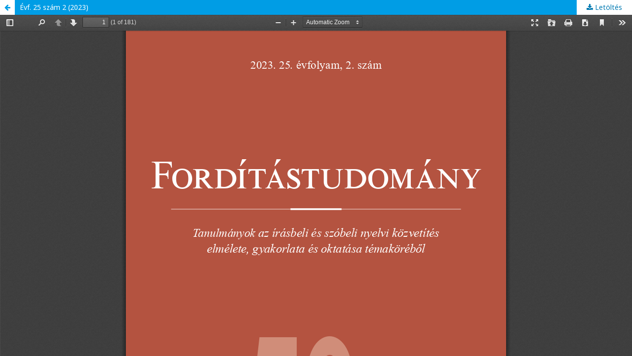

--- FILE ---
content_type: text/html; charset=utf-8
request_url: https://ojs3.mtak.hu/index.php/fordtud/issue/view/1097/757
body_size: 1045
content:
<!DOCTYPE html>
<html lang="hu-HU" xml:lang="hu-HU">
<head>
	<meta http-equiv="Content-Type" content="text/html; charset=utf-8" />
	<meta name="viewport" content="width=device-width, initial-scale=1.0">
	<title>Évf. 25 szám 2 (2023) megtekintése</title>

	
<meta name="generator" content="Open Journal Systems 3.1.2.4">
<meta name="keywords" content="fordítás,fordítástudomány,tolmácsolás">
<link rel="alternate" type="application/atom+xml" href="https://ojs3.mtak.hu/index.php/fordtud/gateway/plugin/WebFeedGatewayPlugin/atom">
<link rel="alternate" type="application/rdf+xml" href="https://ojs3.mtak.hu/index.php/fordtud/gateway/plugin/WebFeedGatewayPlugin/rss">
<link rel="alternate" type="application/rss+xml" href="https://ojs3.mtak.hu/index.php/fordtud/gateway/plugin/WebFeedGatewayPlugin/rss2">
	<link rel="stylesheet" href="https://ojs3.mtak.hu/index.php/fordtud/$$$call$$$/page/page/css?name=stylesheet" type="text/css" /><link rel="stylesheet" href="//fonts.googleapis.com/css?family=Noto+Sans:400,400italic,700,700italic" type="text/css" /><link rel="stylesheet" href="https://cdnjs.cloudflare.com/ajax/libs/font-awesome/4.7.0/css/font-awesome.css?v=3.1.2.4" type="text/css" /><link rel="stylesheet" href="https://ojs3.mtak.hu/plugins/generic/citations/css/citations.css?v=3.1.2.4" type="text/css" />
	<script src="//ajax.googleapis.com/ajax/libs/jquery/3.3.1/jquery.js?v=3.1.2.4" type="text/javascript"></script><script src="//ajax.googleapis.com/ajax/libs/jqueryui/1.12.0/jquery-ui.js?v=3.1.2.4" type="text/javascript"></script><script src="https://ojs3.mtak.hu/lib/pkp/js/lib/jquery/plugins/jquery.tag-it.js?v=3.1.2.4" type="text/javascript"></script><script src="https://ojs3.mtak.hu/plugins/themes/default/js/lib/popper/popper.js?v=3.1.2.4" type="text/javascript"></script><script src="https://ojs3.mtak.hu/plugins/themes/default/js/lib/bootstrap/util.js?v=3.1.2.4" type="text/javascript"></script><script src="https://ojs3.mtak.hu/plugins/themes/default/js/lib/bootstrap/dropdown.js?v=3.1.2.4" type="text/javascript"></script><script src="https://ojs3.mtak.hu/plugins/themes/default/js/main.js?v=3.1.2.4" type="text/javascript"></script>
</head>
<body class="pkp_page_issue pkp_op_view">

		<header class="header_view">

		<a href="https://ojs3.mtak.hu/index.php/fordtud/issue/view/1097" class="return">
			<span class="pkp_screen_reader">
									Vissza a cikk részleteihez
							</span>
		</a>

		<a href="https://ojs3.mtak.hu/index.php/fordtud/issue/view/1097" class="title">
			Évf. 25 szám 2 (2023)
		</a>

		<a href="https://ojs3.mtak.hu/index.php/fordtud/issue/download/1097/757" class="download" download>
			<span class="label">
				Letöltés
			</span>
			<span class="pkp_screen_reader">
				PDF Letöltés
			</span>
		</a>

	</header>

	<div id="pdfCanvasContainer" class="galley_view">
		<iframe src="https://ojs3.mtak.hu/plugins/generic/pdfJsViewer/pdf.js/web/viewer.html?file=https%3A%2F%2Fojs3.mtak.hu%2Findex.php%2Ffordtud%2Fissue%2Fdownload%2F1097%2F757" width="100%" height="100%" style="min-height: 500px;" allowfullscreen webkitallowfullscreen></iframe>
	</div>
	
</body>
</html>
